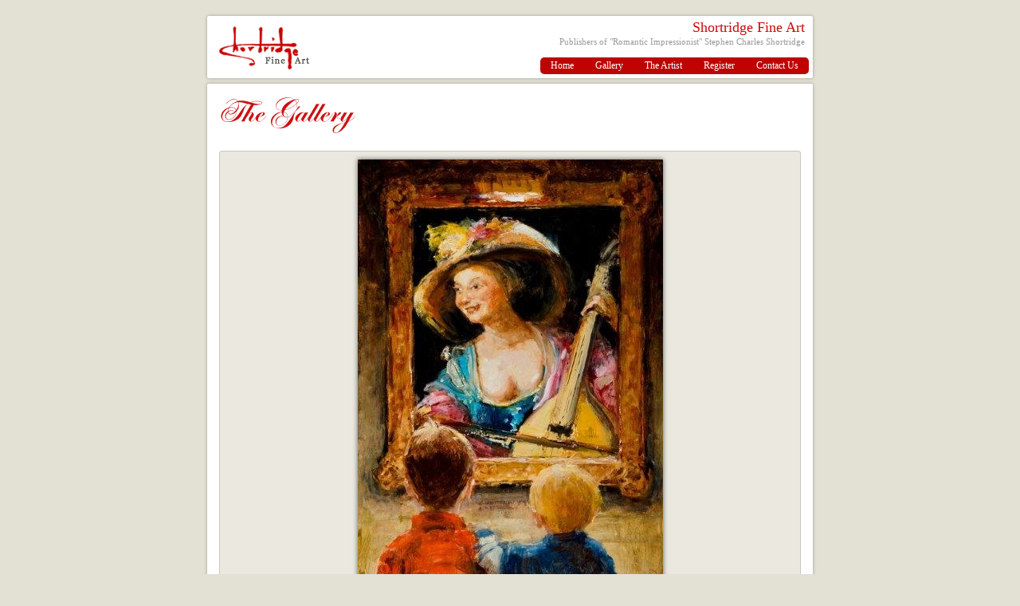

--- FILE ---
content_type: text/html; charset=UTF-8
request_url: https://www.shortridgefineart.com/gallery/limited-editions/art-appreciation/0/3/
body_size: 1741
content:
<!DOCTYPE html>
<html lang="en">
<head>
<meta charset="utf-8" />
<meta name="description" content="We are proud to present the work of Stephen Charles Shortridge, nationally acclaimed, *Romantic Impressionist*. Whether an intimate interior, vibrant cityscape, or romantic getaway, his goal is to touch your soul.">
<meta name="keywords" content="stephen,shortridge,painter,romantic,impressionist,artist,actor,idaho,coeur d'alene">
<meta name="google-site-verification" content="OJfJC0zTA0gCIeUtNYcUJZNjrpYLn8GK20bQyL_8YL8" />
<title>"Art Appreciation" by Stephen Shortridge &mdash; Limited Editions Gallery | Shortridge Fine Art, Coeur d'Alene, Idaho</title>

<link rel="stylesheet" type="text/css" href="https://www.shortridgefineart.com/css/reset.css">
<link rel="stylesheet" type="text/css" href="https://www.shortridgefineart.com/css/text.css">
<link rel="stylesheet" type="text/css" href="https://www.shortridgefineart.com/css/main.css">

<!--[if lt IE 9]>
<script src="js/html5.js"></script>
<![endif]-->

<div id="fb-root"></div>
<script>(function(d, s, id) {
  var js, fjs = d.getElementsByTagName(s)[0];
  if (d.getElementById(id)) return;
  js = d.createElement(s); js.id = id;
  js.src = "//connect.facebook.net/en_US/all.js#xfbml=1&appId=107310622657620";
  fjs.parentNode.insertBefore(js, fjs);
}(document, 'script', 'facebook-jssdk'));</script>

<script type="text/javascript">
  var _gaq = _gaq || [];
  _gaq.push(['_setAccount', 'UA-169685-19']);
  _gaq.push(['_trackPageview']);
  (function() {
    var ga = document.createElement('script'); ga.type = 'text/javascript'; ga.async = true;
    ga.src = ('https:' == document.location.protocol ? 'https://ssl' : 'http://www') + '.google-analytics.com/ga.js';
    var s = document.getElementsByTagName('script')[0]; s.parentNode.insertBefore(ga, s);
  })();
</script>

	<link rel="stylesheet" href="https://www.shortridgefineart.com/js/shadowbox/shadowbox.css">
<script src="https://www.shortridgefineart.com/js/shadowbox/shadowbox.js"></script>
<script src="https://www.shortridgefineart.com/js/js-loader.js"></script>
	
</head>
<body>
<div id="page" class="artview">

<header id="header">
	<a href="https://www.shortridgefineart.com/" title="Home | Shortridge Fine Art"><img src="https://www.shortridgefineart.com/images/shortridge_logo.gif" alt="Shortridge Fine Art" class="logo"></a>
	
	<h1>Shortridge Fine Art</h1>
	<h2>Publishers of "Romantic Impressionist" Stephen Charles Shortridge</h2>
	<h3>Coeur d'Alene, Idaho</h3>
	
	<nav id="nav">
		<ul>
			<li><a href="https://www.shortridgefineart.com/">Home</a></li>
			<li><a href="https://www.shortridgefineart.com/gallery/">Gallery</a></li>
			<li><a href="https://www.shortridgefineart.com/artist-stephen-charles-shortridge-biography/">The Artist</a></li>
			<li><a href="https://www.shortridgefineart.com/register/">Register</a></li>
			<li><a href="https://www.shortridgefineart.com/contact-us/">Contact Us</a></li>
		</ul>
	</nav>

</header>

<div id="content">
<h2 class="img-header thegallery">"Art Appreciation" by Stephen Shortridge &mdash; Limited Editions Gallery</h2>

<div class="art-box">

	<a href="https://www.shortridgefineart.com/images/art/ArtAppreciation_12x24_7372.jpg" title="&quot;Art Appreciation&quot; by Stephen Shortridge" rel="shadowbox"><img class="img" src="/cache/artview/ArtAppreciation_12x24_7372.jpg" alt="Art Appreciation" title="&quot; Art Appreciation&quot; by Stephen Shortridge"></a>
							
	<div class="art-info">			
		<h3>&quot;Art Appreciation&quot;</h3>
				<div class="specs">12 x 24</div>
						<div class="desc"></div>
		<a href="javascript:history.back();" class="back">Back to thumbnails</a>
		<a href="/contact-us/title/art-appreciation/" class="get-info">Get additional information on this piece</a>
	</div>

</div><footer id="footer">
	<div class="business">Shortridge Fine Art</div>
	<div class="address">223 Sherman Avenue, Coeur d'Alene, Idaho 83814 USA</div>
	<div class="label">For Sales and Other Information:</div>
	<div class="email"><a href="mailto:info@shortridgefineart.com">info@shortridgefineart.com</a></div>
	<div id="facebook"><div class="fb-like" data-href="http://www.facebook.com/StephenShortridge.Artist.Author.Actor" data-send="false" data-width="330" data-show-faces="true"></div></div>
</footer>

</div>

<div id="site-info"><a href="http://www.web-mech.com">Website Design &amp; Development - Coeur d'Alene, ID</a></div>

</div>
</body>
</html>


--- FILE ---
content_type: text/css
request_url: https://www.shortridgefineart.com/css/main.css
body_size: 1928
content:
body { background:#E3E0D4; font:normal 14px/140% "Palatino Linotype", Georgia, "Times New Roman", serif; }
a { color:#cb0b09; }
h2 { color:#cb0b09; }
form label { display:block; float:left; width:100px; }
form div { padding:3px 0; }

#page { width:760px; margin:20px auto; }

#header { background:#fff; padding:5px; position:relative; text-align:right; margin-bottom:7px; box-shadow:0 0 4px rgba(0,0,0,0.3); border-radius:2px; }
#header .logo { position:absolute; left:15px; top:13px; }
#header h1 { color:#cb0b09; font-weight:normal; font-size:18px; margin:0 5px 0; line-height:100%; }
#header h2 { color:#999; font-size:11px; font-weight:normal; margin:0 5px 10px 0; }
#header h3 { position:absolute; left:-9999px; }

#nav { font-size:12px; }
#nav ul { background:#be0300; display:inline-block; border-radius:5px; padding:1px; margin:0; }
#nav li { list-style-type:none; display:inline-block; margin:0 2px; }
#nav a { background:#be0300; color:#fff; padding:0 10px; text-decoration:none; display:block; border-radius:5px; }
#nav a:hover { background:#7C0000; }

#content { background:#fff; padding:15px; box-shadow:0 0 4px rgba(0,0,0,0.3); border-radius:2px; }

#footer { clear:left; font-size:12px; line-height:140%; border-top:1px solid #ccc; padding-top:10px; margin-top:10px; position:relative; }
#footer .business { font-size:14px; color:#cb0b09; }
#footer .label { font-weight:bold; }
#facebook { position:absolute; right:15px; top:15px; }

#site-info { font-size:9px; text-align:right; }
#site-info a { color:#88826c; text-decoration:none; }
#site-info a:hover { text-decoration:underline; }

.error { color:#a00; }
.success { color:#0a0; }
.img_left { float:left; margin:0 15px 15px 0; }

/* ---- page specific ---- */

.home #content .photo { border-radius:8px; margin:0 0 5px 5px; }

.galleryindex .item { float:left; margin:0 20px 30px 0; background:#EAE8DF; padding:3px; text-align:center; }
.galleryindex .item img { display:block; }
.galleryindex .new-releases { margin-left:15px; }
.galleryindex .originals { margin:0; }
.galleryindex .portraits { margin-left:15px; }
.galleryindex .item .text a { padding:4px 0; text-decoration:none; display:block; }

.theartist .subnav { float:right; }
.theartist .subnav li { list-style-type:none; display:inline-block; margin:0; border-right:1px solid #777; line-height:100%; }
.theartist .subnav li:last-child { border:0; }
.theartist .subnav a { display:block; padding:0 10px; text-decoration:none; }
.theartist .subnav a:hover { text-decoration:underline; }
.theartist .img1 { float:right; }

.calendar table { width:100%; }
.calendar table .head { background:#777; color:#fff; }
.calendar table tr:nth-child(2) td { background:#ddd; }
.calendar th, .calendar td { padding:3px 5px; border:2px solid #fff; text-align:center; }

.register {}

.contact form { margin-left:30px; } 

.artlist .subnav { float:right; }
.artlist .subnav li { list-style-type:none; display:inline-block; margin:0; border-right:1px solid #777; line-height:100%; }
.artlist .subnav li:last-child { border:0; }
.artlist .subnav a { display:block; padding:0 10px; text-decoration:none; }
.artlist .subnav a:hover { text-decoration:underline; }
.artlist h2.img-header { border-bottom:1px solid #ccc; padding-bottom:10px; }
.artlist .item { background:#EAE8DF; border:1px solid #CAC8BD; float:left; margin:0 15px 30px; width:210px; text-align:center; border-radius:2px; }
.artlist .item .image-box { height:160px; margin:5px 0; }
.artlist .item img { box-shadow: 0 0 3px rgba(0,0,0,0.5); }
.artlist .item h3 { font-size:14px; margin:0; font-weight:normal; }
.artlist .item a { color:#111; text-decoration:none; }
.artlist .item a:hover { color:#cb0b09; text-decoration:underline; }
.artlist .item .specs { font-size:12px; color:#444; }
.artlist .item .status { text-transform:uppercase; color:#cb0b09; }

.artview .art-box { text-align:center; background:#EAE8DF; border:1px solid #CAC8BD; padding:10px; position:relative; border-radius:3px; }
.artview .art-info { text-align:left; background:#F1F0EA; padding:10px; position:relative; border-radius:3px; box-shadow: 0 0 2px rgba(0,0,0,0.1);  }
.artview .art-box img { margin-bottom:20px; box-shadow: 0 0 6px rgba(0,0,0,0.6); }
.artview .art-box h3 { margin:0; }
.artview .art-box .specs { margin:0 0 20px 5px; color:#69675f; }
.artview .art-box .status { background:#CAC8BD; color:#69675f; font-weight:bold; padding:3px 15px; display:inline-block; border-radius:5px; text-transform:uppercase; position:absolute; right:0; top:0; border-top-left-radius:0; border-bottom-right-radius:0; font-size:12px; }
.artview .art-box .desc { margin:15px; }
.artview .art-box .get-info { position:absolute; right:10px; bottom:10px; font-size:12px; }

.dtda-q-and-a .q p { font-weight:bold; }
.dtda-q-and-a .foot { font-weight:bold; text-align:center; }
/* ---- block specific ---- */

h2.img-header, h3.img-header { text-indent:-9999px; }
h2.welcome { background:transparent url('../images/welcome.gif') no-repeat 0 0; height:32px; }
h2.fromtheartist { background:transparent url('../images/from_the_artist.gif') no-repeat 0 0; height:32px; }
h2.thegallery { background:transparent url('../images/the_gallery.gif') no-repeat 0 0; height:49px; }
h2.the-artist { background:transparent url('../images/the_artist.gif') no-repeat 0 0; height:30px; margin-bottom:0; }
h2.calendar { background:transparent url('../images/calendar.gif') no-repeat 0 0; height:41px; }
h2.register { background:transparent url('../images/register.gif') no-repeat 0 0; height:45px; }
h2.contact-us { background:transparent url('../images/contact_us.gif') no-repeat 0 0; height:34px; }
h2.new-releases { background:transparent url('../images/new_releases.gif') no-repeat 0 0; height:50px; }
h2.limited-editions { background:transparent url('../images/limited_editions.gif') no-repeat 0 0; height:50px; }
h2.originals { background:transparent url('../images/originals.gif') no-repeat 0 0; height:50px; }

h3.romanza_collection { background:transparent url('../images/romanza_collection.gif') no-repeat 0 0; height:37px; clear:left; }
h3.rendezvous_collection { background:transparent url('../images/rendezvous_collection.gif') no-repeat 0 0; height:37px; clear:left; }
h3.orchestra_suite { background:transparent url('../images/orchestra_suite.gif') no-repeat 0 0; height:37px; clear:left; }
h3.new_york_impressions { background:transparent url('../images/new_york_impressions.gif') no-repeat 0 0; height:37px; clear:left; }

#best-of { margin-top:20px; font-size:120%; border-top:dashed 1px #ccc; padding:10px 0; clear:right; overflow:hidden; }
#best-of img { margin-right:5px; float:left; }
#best-of p { padding:30px 30px 0 0; margin-left:5px; }

#dtda { float:left; width:250px; background:#eee; color:#5e5653; padding:5px; text-align:center; border-radius:5px; }
#dtda a { background:#1e4b5e; color:#fff; padding:5px 10px; text-decoration:none; border-radius:5px; }
#dtda h4 { font-size:16px; margin-bottom:10px; }
#dtda h3 { color:#1e4b5e; margin-bottom:10px; }
#dtda h3 span { color:#6f99a5; display:block; }
#dtda img { position:relative; left:-30px; margin-bottom:10px; }
#dtda .foot { font-size:12px; }

#dtda-nav { }
#dtda-nav li { margin:0 30px 0 0; }
#dtda-nav ul li { list-style-type:none; display:inline; }

#dtda-artlist li { display:block; float:left; width:170px; list-style-type:none; text-align:center; margin:0 10px 10px 0;  background:#EAE8DF; border:1px solid #CAC8BD; border-radius:2px; }
#dtda-artlist li a { display:block; height:160px; margin:5px 0; }
#dtda-artlist li img { box-shadow: 0 0 3px rgba(0,0,0,0.5); }

#dtda-facebook a { padding:7px 40px; line-height:30px; background:transparent url('../images/facebook-icon.png') no-repeat 0 0; }


#main { margin-left:270px; }

--- FILE ---
content_type: application/javascript
request_url: https://www.shortridgefineart.com/js/js-loader.js
body_size: 18
content:
Shadowbox.init();
